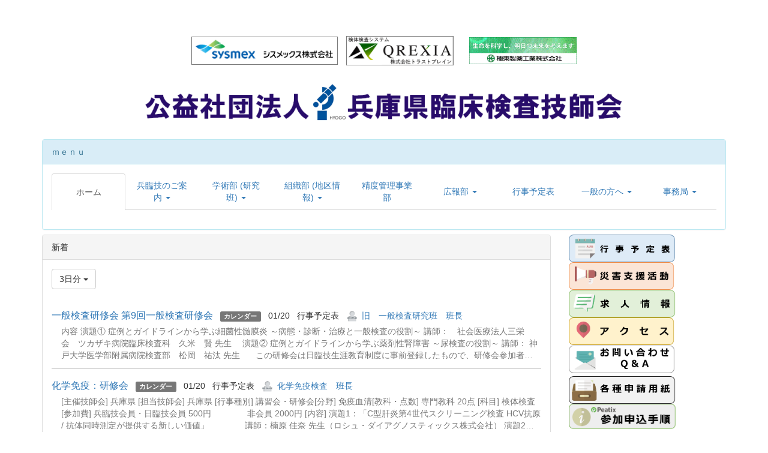

--- FILE ---
content_type: text/html; charset=UTF-8
request_url: https://www.hamt.or.jp/topics/topics/index/study/hyouringi/hyouringi/study/byouri
body_size: 68164
content:
<!DOCTYPE html>
<html lang="ja" ng-app="NetCommonsApp">
	<head>
<script async src="https://www.googletagmanager.com/gtag/js?id=UA-125041613-1"></script>
<script>
  window.dataLayer = window.dataLayer || [];
  function gtag(){dataLayer.push(arguments);}
  gtag('js', new Date());

  gtag('config', "UA-125041613-1");
</script>
		<meta charset="utf-8">
		<meta http-equiv="X-UA-Compatible" content="IE=edge">
		<meta name="viewport" content="width=device-width, initial-scale=1">

		<title>ホーム - 兵庫県臨床検査技師会</title>

		<link href="/nc_favicon.ico?1604450581" type="image/x-icon" rel="icon"/><link href="/nc_favicon.ico?1604450581" type="image/x-icon" rel="shortcut icon"/><meta name="description" content="兵庫県臨床検査技師会"/><meta name="keywords" content="兵庫県臨床検査技師会,臨床検査,臨床検査技師会,兵臨技,検査技師"/><meta name="robots" content="index,follow"/><meta name="copyright" content="Copyright © 2016"/><meta name="author" content="兵庫県臨床検査技師会"/>
	<link rel="stylesheet" type="text/css" href="/components/bootstrap/dist/css/bootstrap.min.css?1604450568"/>
	<link rel="stylesheet" type="text/css" href="/components/eonasdan-bootstrap-datetimepicker/build/css/bootstrap-datetimepicker.min.css?1604450568"/>
	<link rel="stylesheet" type="text/css" href="/css/net_commons/style.css?1604450566"/>
<link rel="stylesheet" type="text/css" href="/css/topics/style.css?1604450566"/><link rel="stylesheet" type="text/css" href="/css/pages/style.css?1604450566"/><link rel="stylesheet" type="text/css" href="/css/boxes/style.css?1604450566"/><link rel="stylesheet" type="text/css" href="/css/workflow/style.css?1604450566"/><link rel="stylesheet" type="text/css" href="/css/menus/style.css?1604450566"/><link rel="stylesheet" type="text/css" href="/css/likes/style.css?1604450566"/><link rel="stylesheet" type="text/css" href="/css/categories/style.css?1604450566"/><link rel="stylesheet" type="text/css" href="/css/blogs/blogs.css?1604450566"/><link rel="stylesheet" type="text/css" href="/css/plugin_manager/style.css?1604450566"/><link rel="stylesheet" type="text/css" href="/css/frames/style.css?1604450566"/><link rel="stylesheet" type="text/css" href="/css/users/style.css?1604450566"/><link rel="stylesheet" type="text/css" href="/css/user_attributes/style.css?1604450566"/><link rel="stylesheet" type="text/css" href="/css/wysiwyg/style.css?1604450566"/>
	<link rel="stylesheet" type="text/css" href="/css/bootstrap.min.css?1604450566"/>
	<link rel="stylesheet" type="text/css" href="/theme/Default/css/style.css?1604450581"/>

	<script type="text/javascript" src="/components/jquery/dist/jquery.min.js?1604450581"></script>
	<script type="text/javascript" src="/components/bootstrap/dist/js/bootstrap.min.js?1604450568"></script>
	<script type="text/javascript" src="/components/angular/angular.min.js?1604450581"></script>
	<script type="text/javascript" src="/components/angular-animate/angular-animate.js?1604450581"></script>
	<script type="text/javascript" src="/components/angular-bootstrap/ui-bootstrap-tpls.min.js?1604450567"></script>
	<script type="text/javascript" src="/js/net_commons/base.js?1604450567"></script>

<script>
NetCommonsApp.constant('NC3_URL', '');
NetCommonsApp.constant('LOGIN_USER', {"id":null});
NetCommonsApp.constant('TITLE_ICON_URL', '');
</script>


<script type="text/javascript" src="/js/topics/topics.js?1604450567"></script><script type="text/javascript" src="/js/boxes/boxes.js?1604450567"></script><script type="text/javascript" src="/js/net_commons/title_icon_picker.js?1604450567"></script><script type="text/javascript" src="/js/menus/menus.js?1604450566"></script><script type="text/javascript" src="/js/likes/likes.js?1604450567"></script><script type="text/javascript" src="/js/blogs/blogs.js?1604450566"></script><script type="text/javascript" src="/js/users/users.js?1604450567"></script><script type="text/x-mathjax-config">
//<![CDATA[
MathJax.Hub.Config({
	skipStartupTypeset: true,
	tex2jax: {
		inlineMath: [['$$','$$'], ['\\\\(','\\\\)']],
		displayMath: [['\\\\[','\\\\]']]
	},
	asciimath2jax: {
		delimiters: [['$$','$$']]
	}
});

//]]>
</script><script type="text/javascript" src="/components/MathJax/MathJax.js?config=TeX-MML-AM_CHTML"></script><script type="text/javascript">
//<![CDATA[
$(document).ready(function(){
	MathJax.Hub.Queue(['Typeset', MathJax.Hub, 'nc-container']);
});

//]]>
</script>	</head>

	<body class=" body-nologgedin" ng-controller="NetCommons.base">
		
		

<header id="nc-system-header" class="nc-system-header-nologgedin">
	<nav class="navbar navbar-inverse navbar-fixed-top" role="navigation">
		<div class="container clearfix text-nowrap">
			<div class="navbar-header">
				<button type="button" class="navbar-toggle" data-toggle="collapse" data-target="#nc-system-header-navbar">
					<span class="sr-only">Toggle navigation</span>
					<span class="icon-bar"></span>
					<span class="icon-bar"></span>
					<span class="icon-bar"></span>
				</button>

									<a href="/" class="nc-page-refresh pull-left visible-xs navbar-brand"><span class="glyphicon glyphicon-arrow-left"> </span></a>					<a href="/" class="nc-page-refresh pull-left hidden-xs navbar-brand"><span class="glyphicon glyphicon-arrow-left"> </span></a>				
				<a href="/" class="navbar-brand">兵庫県臨床検査技師会</a>			</div>
			<div id="nc-system-header-navbar" class="navbar-collapse collapse">
				<ul class="nav navbar-nav navbar-right">
					
					
					
					
					
																	<li>
							<a href="/auth/login">ログイン</a>						</li>
					
				</ul>
			</div>
		</div>
	</nav>
</header>


<div id="loading" class="nc-loading" ng-show="sending" ng-cloak>
	<img src="/img/net_commons/loading.svg?1604450566" alt=""/></div>

		<main id="nc-container" class="container" ng-init="hashChange()">
			
<header id="container-header">
	
<div class="boxes-1">
	<div id="box-51">
<section class="frame panel-none nc-content plugin-announcements">
	
	<div class="panel-body block">
		

	<article>
		<p style="text-align: center;">&nbsp; &nbsp;<a title="シスメックス株式会社" href="http://www.sysmex.co.jp/" target="_blank" rel="noopener noreferrer"><img class="img-responsive nc3-img nc3-img-block" title="" src="https://www.hamt.or.jp/wysiwyg/image/download/1/1603/big" alt="" width="244" height="46" data-size="big" data-position="" data-imgid="1603" /></a>　<a title="QREXIA" href="https://www.trustbrain.co.jp/?utm_source=trustbrain_bannar&amp;utm_medium=bannar&amp;utm_campaign=trustbrain_bannar" target="_blank" rel="noopener noreferrer"><img class="img-responsive nc3-img nc3-img-block" title="" src="https://www.hamt.or.jp/wysiwyg/image/download/1/1604/big" alt="" width="179" height="49" data-size="big" data-position="" data-imgid="1604" /></a>　&nbsp; &nbsp;<a href="https://www.kyokutoseiyaku.co.jp/" target="_blank" rel="noopener noreferrer"><img class="img-responsive nc3-img nc3-img-block" title="" src="https://www.hamt.or.jp/wysiwyg/image/download/1/1757/big" alt="" width="179" height="46" data-size="big" data-position="" data-imgid="1757" /></a>&nbsp; &nbsp;</p>	</article>
	</div>
</section>

<section class="frame panel-none nc-content plugin-announcements">
	
	<div class="panel-body block">
		

	<article>
		<p><a href="https://www.hamt.or.jp/"><img class="img-responsive nc3-img nc3-img-block" style="display: block; margin-left: auto; margin-right: auto;" title="" src="https://www.hamt.or.jp/wysiwyg/image/download/1/2562/big" alt="" data-size="big" data-position="" data-imgid="2562" /></a></p>	</article>
	</div>
</section>

<section class="frame panel panel-info nc-content plugin-menus">
			<div class="panel-heading clearfix">
						<span>ｍｅｎｕ</span>

					</div>
	
	<div class="panel-body block">
		
<nav ng-controller="MenusController">

<nav class="menu-header navbar-default">
	<div class="clearfix">
		<button type="button" class="btn btn-default visible-xs-block pull-right navbar-toggle"
				data-toggle="collapse" data-target="#menus-553" aria-expanded="false">
			<span class="icon-bar"></span>
			<span class="icon-bar"></span>
			<span class="icon-bar"></span>
		</button>
	</div>

	<div id="menus-553" class="collapse navbar-collapse">
		<div class="hidden-xs">
			<ul class="list-group nav nav-tabs nav-justified menu-header-tabs" role="tablist">
				<li class="active" ng-click="linkClick('MenuFramesPageHeader5534')"><a href="/" id="MenuFramesPageHeader5534" title="ホーム" class="clearfix"><span>ホーム</span></a></li><li role="presentation" class="dropdown"><a href="javascript:void(0)" id="MenuFramesPageHeader553102" title="兵臨技のご案内" class="clearfix dropdown-toggle" data-toggle="dropdown" href="" role="button" aria-haspopup="true" aria-expanded="false"><span>兵臨技のご案内</span> <span class="caret"></span></a><ul class="dropdown-menu"><li class="dropdown-header"><a href="#" id="MenuFramesPageHeader553102" title="兵臨技のご案内" class="clearfix dropdown-toggle" href="" role="button" aria-haspopup="true" aria-expanded="false">兵臨技のご案内</a></li><li role="separator" class="divider"></li></li><li><a href="/hyouringi/message" id="MenuFramesPageHeader553169" class="clearfix menu-tree-1"><span class="pull-left">会長挨拶</span><span class="pull-right"></span></a></li><li><a href="/hyouringi/history" id="MenuFramesPageHeader553170" class="clearfix menu-tree-1"><span class="pull-left">兵臨技の沿革</span><span class="pull-right"></span></a></li><li><a href="#" id="MenuFramesPageHeader553144" ng-init="MenuFramesPageHeader553144Icon=0; initialize(&#039;MenuFramesPageHeader553144&#039;, [&quot;MenuFramesPageHeader553157&quot;,&quot;MenuFramesPageHeader553161&quot;,&quot;MenuFramesPageHeader553162&quot;], 0)" ng-click="MenuFramesPageHeader553144Icon=!MenuFramesPageHeader553144Icon; switchOpenClose($event, &#039;MenuFramesPageHeader553144&#039;)" class="clearfix menu-tree-1"><span class="pull-left">兵臨技定款・規程</span><span class="pull-right"><span class="glyphicon glyphicon-menu-right" ng-class="{'glyphicon-menu-right': !MenuFramesPageHeader553144Icon, 'glyphicon-menu-down': MenuFramesPageHeader553144Icon}"> </span> </span></a></li><li><a href="/hyouringi/regulation/teikan" id="MenuFramesPageHeader553161" class="clearfix menu-tree-2"><span class="pull-left">定款</span><span class="pull-right"></span></a></li><li><a href="/hyouringi/regulation/kitei" id="MenuFramesPageHeader553162" class="clearfix menu-tree-2"><span class="pull-left">規程</span><span class="pull-right"></span></a></li><li><a href="/hyouringi/regulation/homepagelink" id="MenuFramesPageHeader553157" class="clearfix menu-tree-2"><span class="pull-left">ホームページリンク情報掲載に関する要領</span><span class="pull-right"></span></a></li><li><a href="/hyouringi/organisation" id="MenuFramesPageHeader553142" class="clearfix menu-tree-1"><span class="pull-left">組織図</span><span class="pull-right"></span></a></li><li><a href="/hyouringi/4daf89c3882c8ea295ea9afa75d69666" id="MenuFramesPageHeader553174" class="clearfix menu-tree-1"><span class="pull-left">会誌「HYOGO JOURNAL」投稿規定</span><span class="pull-right"></span></a></li><li><a href="/hyouringi/officer" id="MenuFramesPageHeader553143" class="clearfix menu-tree-1"><span class="pull-left">役員名簿</span><span class="pull-right"></span></a></li><li><a href="/hyouringi/member" id="MenuFramesPageHeader553171" class="clearfix menu-tree-1"><span class="pull-left">会員状況</span><span class="pull-right"></span></a></li><li><a href="/hyouringi/facility" id="MenuFramesPageHeader553172" class="clearfix menu-tree-1"><span class="pull-left">会員施設</span><span class="pull-right"></span></a></li><li><a href="/hyouringi/join" id="MenuFramesPageHeader553173" class="clearfix menu-tree-1"><span class="pull-left">入会のご案内</span><span class="pull-right"></span></a></li><li><a href="/hyouringi/record" id="MenuFramesPageHeader553145" class="clearfix menu-tree-1"><span class="pull-left">理事会</span><span class="pull-right"></span></a></li><li><a href="/hyouringi/70a3e94ddab8d8087fc143fdf1879774" id="MenuFramesPageHeader553229" class="clearfix menu-tree-1"><span class="pull-left">財務諸表</span><span class="pull-right"></span></a></li></ul></li><li role="presentation" class="dropdown"><a href="javascript:void(0)" id="MenuFramesPageHeader55315" title="  学術部 (研究班)  " class="clearfix dropdown-toggle" data-toggle="dropdown" href="" role="button" aria-haspopup="true" aria-expanded="false"><span>  学術部 (研究班)  </span> <span class="caret"></span></a><ul class="dropdown-menu"><li class="dropdown-header"><a href="#" id="MenuFramesPageHeader55315" title="  学術部 (研究班)  " class="clearfix dropdown-toggle" href="" role="button" aria-haspopup="true" aria-expanded="false">  学術部 (研究班)  </a></li><li role="separator" class="divider"></li></li><li><a href="/study/study" id="MenuFramesPageHeader553183" class="clearfix menu-tree-1"><span class="pull-left">研究班構成</span><span class="pull-right"></span></a></li><li><a href="/study/kagakumeneki" id="MenuFramesPageHeader55328" class="clearfix menu-tree-1"><span class="pull-left">化学免疫検査</span><span class="pull-right"></span></a></li><li><a href="/study/seiri" id="MenuFramesPageHeader55316" class="clearfix menu-tree-1"><span class="pull-left">生理検査</span><span class="pull-right"></span></a></li><li><a href="/study/biseibutsu" id="MenuFramesPageHeader55329" class="clearfix menu-tree-1"><span class="pull-left">微生物検査</span><span class="pull-right"></span></a></li><li><a href="/study/byouri" id="MenuFramesPageHeader55331" class="clearfix menu-tree-1"><span class="pull-left">病理・細胞検査</span><span class="pull-right"></span></a></li><li><a href="/study/ippan" id="MenuFramesPageHeader55317" class="clearfix menu-tree-1"><span class="pull-left">一般検査</span><span class="pull-right"></span></a></li><li><a href="/study/ketsueki" id="MenuFramesPageHeader55332" class="clearfix menu-tree-1"><span class="pull-left">血液検査</span><span class="pull-right"></span></a></li><li><a href="/study/yuketsu" id="MenuFramesPageHeader55333" class="clearfix menu-tree-1"><span class="pull-left">輸血検査</span><span class="pull-right"></span></a></li><li><a href="/study/idensi" id="MenuFramesPageHeader55334" class="clearfix menu-tree-1"><span class="pull-left">遺伝子検査</span><span class="pull-right"></span></a></li><li><a href="/study/team" id="MenuFramesPageHeader55336" class="clearfix menu-tree-1"><span class="pull-left">チーム医療</span><span class="pull-right"></span></a></li></ul></li><li role="presentation" class="dropdown"><a href="javascript:void(0)" id="MenuFramesPageHeader553125" title="組織部 (地区情報)" class="clearfix dropdown-toggle" data-toggle="dropdown" href="" role="button" aria-haspopup="true" aria-expanded="false"><span>組織部 (地区情報)</span> <span class="caret"></span></a><ul class="dropdown-menu"><li class="dropdown-header"><a href="#" id="MenuFramesPageHeader553125" title="組織部 (地区情報)" class="clearfix dropdown-toggle" href="" role="button" aria-haspopup="true" aria-expanded="false">組織部 (地区情報)</a></li><li role="separator" class="divider"></li></li><li><a href="/area/kobe" id="MenuFramesPageHeader553126" class="clearfix menu-tree-1"><span class="pull-left">神戸地区</span><span class="pull-right"></span></a></li><li><a href="/area/hansin" id="MenuFramesPageHeader553224" class="clearfix menu-tree-1"><span class="pull-left">阪神地区</span><span class="pull-right"></span></a></li><li><a href="/area/tantan" id="MenuFramesPageHeader553128" class="clearfix menu-tree-1"><span class="pull-left">丹但地区</span><span class="pull-right"></span></a></li><li><a href="/area/touban" id="MenuFramesPageHeader553129" class="clearfix menu-tree-1"><span class="pull-left">東播地区</span><span class="pull-right"></span></a></li><li><a href="/area/seiban" id="MenuFramesPageHeader553130" class="clearfix menu-tree-1"><span class="pull-left">西播地区</span><span class="pull-right"></span></a></li></ul></li><li ng-click="linkClick('MenuFramesPageHeader553134')"><a href="/seidokanri" id="MenuFramesPageHeader553134" title="精度管理事業部" class="clearfix"><span>精度管理事業部</span></a></li><li role="presentation" class="dropdown"><a href="javascript:void(0)" id="MenuFramesPageHeader553140" title="広報部" class="clearfix dropdown-toggle" data-toggle="dropdown" href="" role="button" aria-haspopup="true" aria-expanded="false"><span>広報部</span> <span class="caret"></span></a><ul class="dropdown-menu"><li class="dropdown-header"><a href="#" id="MenuFramesPageHeader553140" title="広報部" class="clearfix dropdown-toggle" href="" role="button" aria-haspopup="true" aria-expanded="false">広報部</a></li><li role="separator" class="divider"></li></li><li><a href="/kouhou/johocenter" id="MenuFramesPageHeader553184" class="clearfix menu-tree-1"><span class="pull-left">臨床検査情報センター</span><span class="pull-right"></span></a></li><li><a href="/kouhou/HYOGOnews" id="MenuFramesPageHeader553185" class="clearfix menu-tree-1"><span class="pull-left">HYOGOニュース・ジャーナル</span><span class="pull-right"></span></a></li><li><a href="/kouhou/information" id="MenuFramesPageHeader553165" class="clearfix menu-tree-1"><span class="pull-left">他団体からのお知らせ</span><span class="pull-right"></span></a></li><li><a href="/kouhou/osirase" id="MenuFramesPageHeader553191" class="clearfix menu-tree-1"><span class="pull-left">お知らせ</span><span class="pull-right"></span></a></li></ul></li><li ng-click="linkClick('MenuFramesPageHeader55311')"><a href="/gyouji" id="MenuFramesPageHeader55311" title="行事予定表" class="clearfix"><span>行事予定表</span></a></li><li role="presentation" class="dropdown"><a href="javascript:void(0)" id="MenuFramesPageHeader553116" title="一般の方へ" class="clearfix dropdown-toggle" data-toggle="dropdown" href="" role="button" aria-haspopup="true" aria-expanded="false"><span>一般の方へ</span> <span class="caret"></span></a><ul class="dropdown-menu"><li class="dropdown-header"><a href="#" id="MenuFramesPageHeader553116" title="一般の方へ" class="clearfix dropdown-toggle" href="" role="button" aria-haspopup="true" aria-expanded="false">一般の方へ</a></li><li role="separator" class="divider"></li></li><li><a href="/public/work" id="MenuFramesPageHeader553117" class="clearfix menu-tree-1"><span class="pull-left">臨床検査技師の仕事</span><span class="pull-right"></span></a></li><li><a href="/public/lecture" id="MenuFramesPageHeader553118" class="clearfix menu-tree-1"><span class="pull-left">市民公開講座</span><span class="pull-right"></span></a></li></ul></li><li role="presentation" class="dropdown"><a href="javascript:void(0)" id="MenuFramesPageHeader553177" title="事務局" class="clearfix dropdown-toggle" data-toggle="dropdown" href="" role="button" aria-haspopup="true" aria-expanded="false"><span>事務局</span> <span class="caret"></span></a><ul class="dropdown-menu"><li class="dropdown-header"><a href="#" id="MenuFramesPageHeader553177" title="事務局" class="clearfix dropdown-toggle" href="" role="button" aria-haspopup="true" aria-expanded="false">事務局</a></li><li role="separator" class="divider"></li></li><li><a href="/office/access" id="MenuFramesPageHeader553178" class="clearfix menu-tree-1"><span class="pull-left">アクセス</span><span class="pull-right"></span></a></li><li><a href="/office/information" id="MenuFramesPageHeader553180" class="clearfix menu-tree-1"><span class="pull-left">お問い合わせ・Q&amp;A</span><span class="pull-right"></span></a></li><li><a href="/office/sinseisyo" id="MenuFramesPageHeader553190" class="clearfix menu-tree-1"><span class="pull-left">各種申請書</span><span class="pull-right"></span></a></li></ul></li>			</ul>
		</div>

		<div class="visible-xs-block">
			<div class="list-group"><a href="/" id="MenuFramesPageMajor5534" class="list-group-item clearfix menu-tree-0 active"><span class="pull-left">ホーム</span><span class="pull-right"></span></a><a href="#" id="MenuFramesPageMajor553102" ng-init="MenuFramesPageMajor553102Icon=0; initialize(&#039;MenuFramesPageMajor553102&#039;, [&quot;MenuFramesPageMajor553142&quot;,&quot;MenuFramesPageMajor553143&quot;,&quot;MenuFramesPageMajor553144&quot;,&quot;MenuFramesPageMajor553157&quot;,&quot;MenuFramesPageMajor553161&quot;,&quot;MenuFramesPageMajor553162&quot;,&quot;MenuFramesPageMajor553145&quot;,&quot;MenuFramesPageMajor553169&quot;,&quot;MenuFramesPageMajor553170&quot;,&quot;MenuFramesPageMajor553171&quot;,&quot;MenuFramesPageMajor553172&quot;,&quot;MenuFramesPageMajor553173&quot;,&quot;MenuFramesPageMajor553174&quot;,&quot;MenuFramesPageMajor553229&quot;], 0)" ng-click="MenuFramesPageMajor553102Icon=!MenuFramesPageMajor553102Icon; switchOpenClose($event, &#039;MenuFramesPageMajor553102&#039;)" class="list-group-item clearfix menu-tree-0"><span class="pull-left">兵臨技のご案内</span><span class="pull-right"><span class="glyphicon glyphicon-menu-right" ng-class="{'glyphicon-menu-right': !MenuFramesPageMajor553102Icon, 'glyphicon-menu-down': MenuFramesPageMajor553102Icon}"> </span> </span></a><a href="/hyouringi/message" id="MenuFramesPageMajor553169" class="list-group-item clearfix menu-tree-2"><span class="pull-left">会長挨拶</span><span class="pull-right"></span></a><a href="/hyouringi/history" id="MenuFramesPageMajor553170" class="list-group-item clearfix menu-tree-2"><span class="pull-left">兵臨技の沿革</span><span class="pull-right"></span></a><a href="#" id="MenuFramesPageMajor553144" ng-init="MenuFramesPageMajor553144Icon=0; initialize(&#039;MenuFramesPageMajor553144&#039;, [&quot;MenuFramesPageMajor553157&quot;,&quot;MenuFramesPageMajor553161&quot;,&quot;MenuFramesPageMajor553162&quot;], 0)" ng-click="MenuFramesPageMajor553144Icon=!MenuFramesPageMajor553144Icon; switchOpenClose($event, &#039;MenuFramesPageMajor553144&#039;)" class="list-group-item clearfix menu-tree-2"><span class="pull-left">兵臨技定款・規程</span><span class="pull-right"><span class="glyphicon glyphicon-menu-right" ng-class="{'glyphicon-menu-right': !MenuFramesPageMajor553144Icon, 'glyphicon-menu-down': MenuFramesPageMajor553144Icon}"> </span> </span></a><a href="/hyouringi/regulation/teikan" id="MenuFramesPageMajor553161" class="list-group-item clearfix menu-tree-3"><span class="pull-left">定款</span><span class="pull-right"></span></a><a href="/hyouringi/regulation/kitei" id="MenuFramesPageMajor553162" class="list-group-item clearfix menu-tree-3"><span class="pull-left">規程</span><span class="pull-right"></span></a><a href="/hyouringi/regulation/homepagelink" id="MenuFramesPageMajor553157" class="list-group-item clearfix menu-tree-3"><span class="pull-left">ホームページリンク情報掲載に関する要領</span><span class="pull-right"></span></a><a href="/hyouringi/organisation" id="MenuFramesPageMajor553142" class="list-group-item clearfix menu-tree-2"><span class="pull-left">組織図</span><span class="pull-right"></span></a><a href="/hyouringi/4daf89c3882c8ea295ea9afa75d69666" id="MenuFramesPageMajor553174" class="list-group-item clearfix menu-tree-2"><span class="pull-left">会誌「HYOGO JOURNAL」投稿規定</span><span class="pull-right"></span></a><a href="/hyouringi/officer" id="MenuFramesPageMajor553143" class="list-group-item clearfix menu-tree-2"><span class="pull-left">役員名簿</span><span class="pull-right"></span></a><a href="/hyouringi/member" id="MenuFramesPageMajor553171" class="list-group-item clearfix menu-tree-2"><span class="pull-left">会員状況</span><span class="pull-right"></span></a><a href="/hyouringi/facility" id="MenuFramesPageMajor553172" class="list-group-item clearfix menu-tree-2"><span class="pull-left">会員施設</span><span class="pull-right"></span></a><a href="/hyouringi/join" id="MenuFramesPageMajor553173" class="list-group-item clearfix menu-tree-2"><span class="pull-left">入会のご案内</span><span class="pull-right"></span></a><a href="/hyouringi/record" id="MenuFramesPageMajor553145" class="list-group-item clearfix menu-tree-2"><span class="pull-left">理事会</span><span class="pull-right"></span></a><a href="/hyouringi/70a3e94ddab8d8087fc143fdf1879774" id="MenuFramesPageMajor553229" class="list-group-item clearfix menu-tree-2"><span class="pull-left">財務諸表</span><span class="pull-right"></span></a><a href="#" id="MenuFramesPageMajor55315" ng-init="MenuFramesPageMajor55315Icon=0; initialize(&#039;MenuFramesPageMajor55315&#039;, [&quot;MenuFramesPageMajor55316&quot;,&quot;MenuFramesPageMajor55317&quot;,&quot;MenuFramesPageMajor55328&quot;,&quot;MenuFramesPageMajor55329&quot;,&quot;MenuFramesPageMajor55331&quot;,&quot;MenuFramesPageMajor55332&quot;,&quot;MenuFramesPageMajor55333&quot;,&quot;MenuFramesPageMajor55334&quot;,&quot;MenuFramesPageMajor55335&quot;,&quot;MenuFramesPageMajor55336&quot;,&quot;MenuFramesPageMajor553183&quot;], 0)" ng-click="MenuFramesPageMajor55315Icon=!MenuFramesPageMajor55315Icon; switchOpenClose($event, &#039;MenuFramesPageMajor55315&#039;)" class="list-group-item clearfix menu-tree-0"><span class="pull-left">  学術部 (研究班)  </span><span class="pull-right"><span class="glyphicon glyphicon-menu-right" ng-class="{'glyphicon-menu-right': !MenuFramesPageMajor55315Icon, 'glyphicon-menu-down': MenuFramesPageMajor55315Icon}"> </span> </span></a><a href="/study/study" id="MenuFramesPageMajor553183" class="list-group-item clearfix menu-tree-2"><span class="pull-left">研究班構成</span><span class="pull-right"></span></a><a href="/study/kagakumeneki" id="MenuFramesPageMajor55328" class="list-group-item clearfix menu-tree-2"><span class="pull-left">化学免疫検査</span><span class="pull-right"></span></a><a href="/study/seiri" id="MenuFramesPageMajor55316" class="list-group-item clearfix menu-tree-2"><span class="pull-left">生理検査</span><span class="pull-right"></span></a><a href="/study/biseibutsu" id="MenuFramesPageMajor55329" class="list-group-item clearfix menu-tree-2"><span class="pull-left">微生物検査</span><span class="pull-right"></span></a><a href="/study/byouri" id="MenuFramesPageMajor55331" class="list-group-item clearfix menu-tree-2"><span class="pull-left">病理・細胞検査</span><span class="pull-right"></span></a><a href="/study/ippan" id="MenuFramesPageMajor55317" class="list-group-item clearfix menu-tree-2"><span class="pull-left">一般検査</span><span class="pull-right"></span></a><a href="/study/ketsueki" id="MenuFramesPageMajor55332" class="list-group-item clearfix menu-tree-2"><span class="pull-left">血液検査</span><span class="pull-right"></span></a><a href="/study/yuketsu" id="MenuFramesPageMajor55333" class="list-group-item clearfix menu-tree-2"><span class="pull-left">輸血検査</span><span class="pull-right"></span></a><a href="/study/idensi" id="MenuFramesPageMajor55334" class="list-group-item clearfix menu-tree-2"><span class="pull-left">遺伝子検査</span><span class="pull-right"></span></a><a href="/study/team" id="MenuFramesPageMajor55336" class="list-group-item clearfix menu-tree-2"><span class="pull-left">チーム医療</span><span class="pull-right"></span></a><a href="#" id="MenuFramesPageMajor553125" ng-init="MenuFramesPageMajor553125Icon=0; initialize(&#039;MenuFramesPageMajor553125&#039;, [&quot;MenuFramesPageMajor553126&quot;,&quot;MenuFramesPageMajor553128&quot;,&quot;MenuFramesPageMajor553129&quot;,&quot;MenuFramesPageMajor553130&quot;,&quot;MenuFramesPageMajor553224&quot;], 0)" ng-click="MenuFramesPageMajor553125Icon=!MenuFramesPageMajor553125Icon; switchOpenClose($event, &#039;MenuFramesPageMajor553125&#039;)" class="list-group-item clearfix menu-tree-0"><span class="pull-left">組織部 (地区情報)</span><span class="pull-right"><span class="glyphicon glyphicon-menu-right" ng-class="{'glyphicon-menu-right': !MenuFramesPageMajor553125Icon, 'glyphicon-menu-down': MenuFramesPageMajor553125Icon}"> </span> </span></a><a href="/area/kobe" id="MenuFramesPageMajor553126" class="list-group-item clearfix menu-tree-2"><span class="pull-left">神戸地区</span><span class="pull-right"></span></a><a href="/area/hansin" id="MenuFramesPageMajor553224" class="list-group-item clearfix menu-tree-2"><span class="pull-left">阪神地区</span><span class="pull-right"></span></a><a href="/area/tantan" id="MenuFramesPageMajor553128" class="list-group-item clearfix menu-tree-2"><span class="pull-left">丹但地区</span><span class="pull-right"></span></a><a href="/area/touban" id="MenuFramesPageMajor553129" class="list-group-item clearfix menu-tree-2"><span class="pull-left">東播地区</span><span class="pull-right"></span></a><a href="/area/seiban" id="MenuFramesPageMajor553130" class="list-group-item clearfix menu-tree-2"><span class="pull-left">西播地区</span><span class="pull-right"></span></a><a href="/seidokanri" id="MenuFramesPageMajor553134" class="list-group-item clearfix menu-tree-0"><span class="pull-left">精度管理事業部</span><span class="pull-right"></span></a><a href="#" id="MenuFramesPageMajor553140" ng-init="MenuFramesPageMajor553140Icon=0; initialize(&#039;MenuFramesPageMajor553140&#039;, [&quot;MenuFramesPageMajor553165&quot;,&quot;MenuFramesPageMajor553167&quot;,&quot;MenuFramesPageMajor553184&quot;,&quot;MenuFramesPageMajor553185&quot;,&quot;MenuFramesPageMajor553186&quot;,&quot;MenuFramesPageMajor553191&quot;], 0)" ng-click="MenuFramesPageMajor553140Icon=!MenuFramesPageMajor553140Icon; switchOpenClose($event, &#039;MenuFramesPageMajor553140&#039;)" class="list-group-item clearfix menu-tree-0"><span class="pull-left">広報部</span><span class="pull-right"><span class="glyphicon glyphicon-menu-right" ng-class="{'glyphicon-menu-right': !MenuFramesPageMajor553140Icon, 'glyphicon-menu-down': MenuFramesPageMajor553140Icon}"> </span> </span></a><a href="/kouhou/johocenter" id="MenuFramesPageMajor553184" class="list-group-item clearfix menu-tree-2"><span class="pull-left">臨床検査情報センター</span><span class="pull-right"></span></a><a href="/kouhou/HYOGOnews" id="MenuFramesPageMajor553185" class="list-group-item clearfix menu-tree-2"><span class="pull-left">HYOGOニュース・ジャーナル</span><span class="pull-right"></span></a><a href="/kouhou/information" id="MenuFramesPageMajor553165" class="list-group-item clearfix menu-tree-2"><span class="pull-left">他団体からのお知らせ</span><span class="pull-right"></span></a><a href="/kouhou/osirase" id="MenuFramesPageMajor553191" class="list-group-item clearfix menu-tree-2"><span class="pull-left">お知らせ</span><span class="pull-right"></span></a><a href="/gyouji" id="MenuFramesPageMajor55311" class="list-group-item clearfix menu-tree-0"><span class="pull-left">行事予定表</span><span class="pull-right"></span></a><a href="#" id="MenuFramesPageMajor553116" ng-init="MenuFramesPageMajor553116Icon=0; initialize(&#039;MenuFramesPageMajor553116&#039;, [&quot;MenuFramesPageMajor553117&quot;,&quot;MenuFramesPageMajor553118&quot;,&quot;MenuFramesPageMajor553135&quot;], 0)" ng-click="MenuFramesPageMajor553116Icon=!MenuFramesPageMajor553116Icon; switchOpenClose($event, &#039;MenuFramesPageMajor553116&#039;)" class="list-group-item clearfix menu-tree-0"><span class="pull-left">一般の方へ</span><span class="pull-right"><span class="glyphicon glyphicon-menu-right" ng-class="{'glyphicon-menu-right': !MenuFramesPageMajor553116Icon, 'glyphicon-menu-down': MenuFramesPageMajor553116Icon}"> </span> </span></a><a href="/public/work" id="MenuFramesPageMajor553117" class="list-group-item clearfix menu-tree-2"><span class="pull-left">臨床検査技師の仕事</span><span class="pull-right"></span></a><a href="/public/lecture" id="MenuFramesPageMajor553118" class="list-group-item clearfix menu-tree-2"><span class="pull-left">市民公開講座</span><span class="pull-right"></span></a><a href="#" id="MenuFramesPageMajor553177" ng-init="MenuFramesPageMajor553177Icon=0; initialize(&#039;MenuFramesPageMajor553177&#039;, [&quot;MenuFramesPageMajor553178&quot;,&quot;MenuFramesPageMajor553180&quot;,&quot;MenuFramesPageMajor553190&quot;], 0)" ng-click="MenuFramesPageMajor553177Icon=!MenuFramesPageMajor553177Icon; switchOpenClose($event, &#039;MenuFramesPageMajor553177&#039;)" class="list-group-item clearfix menu-tree-0"><span class="pull-left">事務局</span><span class="pull-right"><span class="glyphicon glyphicon-menu-right" ng-class="{'glyphicon-menu-right': !MenuFramesPageMajor553177Icon, 'glyphicon-menu-down': MenuFramesPageMajor553177Icon}"> </span> </span></a><a href="/office/access" id="MenuFramesPageMajor553178" class="list-group-item clearfix menu-tree-2"><span class="pull-left">アクセス</span><span class="pull-right"></span></a><a href="/office/information" id="MenuFramesPageMajor553180" class="list-group-item clearfix menu-tree-2"><span class="pull-left">お問い合わせ・Q&amp;A</span><span class="pull-right"></span></a><a href="/office/sinseisyo" id="MenuFramesPageMajor553190" class="list-group-item clearfix menu-tree-2"><span class="pull-left">各種申請書</span><span class="pull-right"></span></a></div>		</div>
	</div>
</nav>


</nav>

	</div>
</section>
</div></div>
</header>

			<div class="row">
				<div id="container-main" role="main" class="col-md-9">
<section id="frame-" class="frame panel panel-default nc-content plugin-topics">
			<div class="panel-heading clearfix">
						<span>新着</span>

					</div>
	
	<div class="panel-body block">
		

<header>
			
<span class="btn-group">
	<button type="button" class="btn btn-default dropdown-toggle" data-toggle="dropdown" aria-expanded="false">
		3日分		<span class="caret"></span>
	</button>
	<ul class="dropdown-menu" role="menu">
					<li>
				<a href="/topics/topics/index/study/hyouringi/hyouringi/study/byouri/days:1?page_id=4">1日分</a>			</li>
					<li>
				<a href="/topics/topics/index/study/hyouringi/hyouringi/study/byouri/days:3?page_id=4">3日分</a>			</li>
					<li>
				<a href="/topics/topics/index/study/hyouringi/hyouringi/study/byouri/days:7?page_id=4">7日分</a>			</li>
					<li>
				<a href="/topics/topics/index/study/hyouringi/hyouringi/study/byouri/days:14?page_id=4">14日分</a>			</li>
					<li>
				<a href="/topics/topics/index/study/hyouringi/hyouringi/study/byouri/days:30?page_id=4">30日分</a>			</li>
			</ul>
</span>
	
	
	</header>


<article id="topic-frame-"
			ng-controller="TopicsController" ng-init="initialize({&quot;named&quot;:{&quot;page&quot;:&quot;1&quot;},&quot;paging&quot;:{&quot;page&quot;:1,&quot;current&quot;:6,&quot;count&quot;:6,&quot;prevPage&quot;:false,&quot;nextPage&quot;:false,&quot;pageCount&quot;:1,&quot;limit&quot;:100,&quot;queryScope&quot;:null},&quot;params&quot;:{&quot;frame_id&quot;:null}}); hashChange();" ng-cloak>
			
<article class="topic-row-outer">
	<div class="clearfix">
		<div class="pull-left topic-title">
			<a href="https://www.hamt.or.jp/calendars/calendar_plans/view/408cfd437004da1e22ac6bd3ef21f4ef" ng-click="link($event)">
				一般検査研修会 第9回一般検査研修会			</a>
		</div>

		<div class="pull-left topic-status" ng-show="">
					</div>

					<div class="pull-left topic-plugin-name">
				<span class="label label-default">
					カレンダー				</span>
			</div>
		
					<div class="pull-left topic-datetime">
				01/20			</div>
		
					<div class="pull-left topic-room-name">
				行事予定表			</div>
		
							
					<div class="pull-left topic-handle-name">
				<img src="/users/users/download/86/avatar/thumb?" class="user-avatar-xs" alt=""/>				<a href="#" ng-controller="Users.controller" title="旧　一般検査研究班　班長">旧　一般検査研究班　班長</a>			</div>
			</div>

			<div class="text-muted topic-summary">
			内容
演題① 症例とガイドラインから学ぶ細菌性髄膜炎 ～病態・診断・治療と一般検査の役割～
講師：　社会医療法人三栄会　ツカザキ病院臨床検査科　久米　賢 先生　
演題② 症例とガイドラインから学ぶ薬剤性腎障害 ～尿検査の役割～
講師： 神戸大学医学部附属病院検査部　松岡　祐汰 先生　
 
この研修会は日臨技生涯教育制度に事前登録したもので、研修会参加者には専門教科（20点）として認定されます。
下記のURLより参加登録のほどよろしくお願い致します。
参加申し込みはこちらから
 
※現地でのご参加の方には研修会開催前に資料の配布をさせていただきます。
 
＊チケット販売サイト『Peatix』を介してのお問い合わせはご遠慮ください。
 
【問合せ先】学術部 一般検査研究班 班長　中島　和希
兵庫県立尼崎総合医療センター検査部　TEL　06-6480-7000　 mail: nakasimaamag@gmail.com
		</div>
	</article>
			
<article class="topic-row-outer">
	<div class="clearfix">
		<div class="pull-left topic-title">
			<a href="https://www.hamt.or.jp/calendars/calendar_plans/view/98c72947ef75b34217f72ed207630c49" ng-click="link($event)">
				化学免疫：研修会			</a>
		</div>

		<div class="pull-left topic-status" ng-show="">
					</div>

					<div class="pull-left topic-plugin-name">
				<span class="label label-default">
					カレンダー				</span>
			</div>
		
					<div class="pull-left topic-datetime">
				01/20			</div>
		
					<div class="pull-left topic-room-name">
				行事予定表			</div>
		
							
					<div class="pull-left topic-handle-name">
				<img src="/users/users/download/57/avatar/thumb?" class="user-avatar-xs" alt=""/>				<a href="#" ng-controller="Users.controller" title="化学免疫検査　班長">化学免疫検査　班長</a>			</div>
			</div>

			<div class="text-muted topic-summary">
			[主催技師会] 兵庫県 [担当技師会] 兵庫県
[行事種別] 講習会・研修会[分野] 免疫血清[教科・点数] 専門教科 20点 [科目] 検体検査[参加費] 兵臨技会員・日臨技会員 500円
　　　　非会員 2000円
[内容]
演題1：「C型肝炎第4世代スクリーニング検査 HCV抗原 / 抗体同時測定が提供する新しい価値」
　　　　講師：楠原 佳奈 先生（ロシュ・ダイアグノスティックス株式会社）
演題2：「当院における肝炎ウイルス検査の取り組みと新試薬への展望」
　　　　講師：山本 成登 先生（兵庫医科大学病院）
  
申し込み方法：Peatixからチケットをご購入ください。
チケットは1月19日より販売します。
下記の「申し込みサイト」をクリックしていただき、お申込みください。
チケットの視聴ボタンからZoomに直接参加できるようになります。

		</div>
	</article>
			
<article class="topic-row-outer">
	<div class="clearfix">
		<div class="pull-left topic-title">
			<a href="https://www.hamt.or.jp/calendars/calendar_plans/view/f2c923ccada7e903125e40e6c9e8cff5" ng-click="link($event)">
				生理研修会（肺機能検査）			</a>
		</div>

		<div class="pull-left topic-status" ng-show="">
					</div>

					<div class="pull-left topic-plugin-name">
				<span class="label label-default">
					カレンダー				</span>
			</div>
		
					<div class="pull-left topic-datetime">
				01/19			</div>
		
					<div class="pull-left topic-room-name">
				行事予定表			</div>
		
							
					<div class="pull-left topic-handle-name">
				<img src="/users/users/download/89/avatar/thumb?" class="user-avatar-xs" alt=""/>				<a href="#" ng-controller="Users.controller" title="生理研究班　班長">生理研究班　班長</a>			</div>
			</div>

			<div class="text-muted topic-summary">
			表題：「スタートアップ：病態から考える肺機能検査」
内容： 肺機能検査において何となく検査していませんか。病態から考え、各波形や検査結果の指標を理解し、適切な説明をして検査して最適な結果を臨床に返せるようになることを目標としています。明日からの検査に必ず役立つ内容となっていますので、今よりステップアップした肺機能検査を目指しましょう。
 
「スパイロメトリー　～基本的手技と結果の見方～」　
滋賀医科大学医学部附属病院　検査部　藤澤 義久先生
　  　
「精密肺機能検査 ～基本的手技と結果の読み方～」　
天理よろづ相談所病院　臨床検査部　　　 川邊 晴樹先生
 
・日時：令和8年2月21日（土） 14：00～16：00
・開催方法　現地＋Webのハイブリット開催
・場所：会場　兵庫県臨床検査技師会　研修センター（30名）
　　　　Zoom（https://zoom.us）によるWeb開催
・会費：兵庫県会員、日臨技会員500円　非会員2000円
・生涯教育点数：専門20点
・事前予約制：会場定員： 30名（先着順）　Web定員　 ：150名（先着順）
・申し込み方法
＊申し込み期間：令和8年1月25日（日）17時～令和8年2月20日（金）17時まで（現地）
（ただしweb参加のみ2月2...		</div>
	</article>
			
<article class="topic-row-outer">
	<div class="clearfix">
		<div class="pull-left topic-title">
			<a href="https://www.hamt.or.jp/multidatabases/multidatabase_contents/detail/10/baea0a75b013f58666e2ea6c9302f2d3?frame_id=15" ng-click="link($event)">
				いけざわ神戸元町クリニック			</a>
		</div>

		<div class="pull-left topic-status" ng-show="">
					</div>

					<div class="pull-left topic-plugin-name">
				<span class="label label-default">
					汎用データベース				</span>
			</div>
		
					<div class="pull-left topic-datetime">
				01/19			</div>
		
					<div class="pull-left topic-room-name">
				求人情報			</div>
		
							
					<div class="pull-left topic-handle-name">
				<img src="/users/users/download/4/avatar/thumb?" class="user-avatar-xs" alt=""/>				<a href="#" ng-controller="Users.controller" title="事務局">事務局</a>			</div>
			</div>

			<div class="text-muted topic-summary">
			いけざわ神戸元町クリニック
		</div>
	</article>
			
<article class="topic-row-outer">
	<div class="clearfix">
		<div class="pull-left topic-title">
			<a href="https://www.hamt.or.jp/multidatabases/multidatabase_contents/detail/10/e9eb1a7214df08e5df425a6a16929efd?frame_id=15" ng-click="link($event)">
				市民健康開発センターハーティ２１			</a>
		</div>

		<div class="pull-left topic-status" ng-show="">
					</div>

					<div class="pull-left topic-plugin-name">
				<span class="label label-default">
					汎用データベース				</span>
			</div>
		
					<div class="pull-left topic-datetime">
				01/19			</div>
		
					<div class="pull-left topic-room-name">
				求人情報			</div>
		
							
					<div class="pull-left topic-handle-name">
				<img src="/users/users/download/4/avatar/thumb?" class="user-avatar-xs" alt=""/>				<a href="#" ng-controller="Users.controller" title="事務局">事務局</a>			</div>
			</div>

			<div class="text-muted topic-summary">
			市民健康開発センターハーティ２１
		</div>
	</article>
			
<article class="topic-row-outer">
	<div class="clearfix">
		<div class="pull-left topic-title">
			<a href="https://www.hamt.or.jp/blogs/blog_entries/view/348/c5d8e611f75675fb86e6ceb5c72d4e93?frame_id=450" ng-click="link($event)">
				令和7年度東播地区施設責任者・連絡者会議のご案内   			</a>
		</div>

		<div class="pull-left topic-status" ng-show="">
					</div>

					<div class="pull-left topic-plugin-name">
				<span class="label label-default">
					ブログ				</span>
			</div>
		
					<div class="pull-left topic-datetime">
				01/19			</div>
		
					<div class="pull-left topic-room-name">
				東播地区			</div>
		
							
					<div class="pull-left topic-handle-name">
				<img src="/users/users/download/96/avatar/thumb?" class="user-avatar-xs" alt=""/>				<a href="#" ng-controller="Users.controller" title="組織担当（広報兼務）">組織担当（広報兼務）</a>			</div>
			</div>

			<div class="text-muted topic-summary">
			令和7年度東播地区施設責任者・連絡者会議のご案内
 
平素より大変お世話になっております。
昨年ご案内いたしました第34回東播地区研究発表会の演題申し込みにご協力いただき、誠にありがとうございます。
さて、同日2月28日(土)に東播地区施設責任者・連絡者会議を下記の通り開催致します。ご多用中とは存じますが、皆様のご参加をお待ちしております。
 
　　　　　　　　　　　　　　　　　　　記
1.      開催日時                     令和8年2月28日 (土) 午前10:00～11:30
2.      会場                            明石市立市民病院　2階　211会議室　アクセス方法 　　　　　　　　　　
3.      申込み                         E-mailにて承ります。下記のアドレスへ申し込みください。
　　　　　　　　　　　　 件名を【東播地区施設責任者・連絡者会議申し込み】としてください。　　　　　　　　　　　　 E-mail：nishi86hrg@gmail.com 　　　　　　　　　　
4.      締め切り                     令和8年2月26日(木)  17:00
 
5.      備考                            質問・要望事項などございましたら2/26(木)までにお知らせいただくと幸いです。
 
6....		</div>
	</article>
	
	
<article class="topic-row-outer" ng-repeat="item in topics track by $index">
	<div class="clearfix">
		<div class="pull-left topic-title">
			<a ng-href="{{item.Topic.url}}" ng-click="link($event)">
				{{item.Topic.display_title}}
			</a>
		</div>

		<div class="pull-left topic-status" ng-show="(item.Topic.display_status !== '')">
			<span ng-bind-html="item.Topic.display_status | ncHtmlContent"></span>
		</div>

					<div class="pull-left topic-plugin-name">
				<span class="label label-default">
					{{item.Plugin.display_name}}
				</span>
			</div>
		
					<div class="pull-left topic-datetime">
				{{item.Topic.display_publish_start}}
			</div>
		
					<div class="pull-left topic-room-name">
				{{item.RoomsLanguage.display_name}}
			</div>
		
					<div class="pull-left topic-category-name" ng-show="item.CategoriesLanguage.name">
				{{item.CategoriesLanguage.display_name}}
			</div>
		
					<div class="pull-left topic-handle-name">
				<span ng-bind-html="item.TrackableCreator.avatar | ncHtmlContent"></span>
				<a ng-click="showUser($event, item.TrackableCreator.id)" ng-controller="Users.controller" href="#">
					{{item.TrackableCreator.handlename}}
				</a>
			</div>
			</div>

			<div class="text-muted topic-summary">
			{{item.Topic.display_summary}}
		</div>
	</article>

	<div class="form-group" ng-show="paging.nextPage">
		<button type="button" class="btn btn-info btn-block btn-sm" ng-click="more()">
			もっと見る		</button>
	</div>
</article>
	</div>
</section>
</div>
				
				
<div id="container-minor" class="col-md-3">
	
<div class="boxes-4">
	<div id="box-53">
<section class="frame panel-none nc-content plugin-announcements">
	
	<div class="panel-body block">
		

	<article>
		<p style="text-align: left;"><span style="background-color: #ffffff;"><span style="font-size: 11pt; background-color: #ffffff;"><a style="background-color: #ffffff;" href="/gyouji"><img class="img-responsive nc3-img nc3-img-block" title="" src="https://www.hamt.or.jp/wysiwyg/image/download/99/460/big" alt="" width="177" height="46" /></a><span style="font-size: 14pt; background-color: #ffffff;">　</span><a style="background-color: #ffffff;" href="/public/disaster"><img class="img-responsive nc3-img nc3-img-block" title="" src="https://www.hamt.or.jp/wysiwyg/image/download/99/445/big" alt="" width="176" height="46" /></a>　&nbsp;</span></span><span style="background-color: #ffffff;"><span style="font-size: 11pt; background-color: #ffffff;"><a style="background-color: #ffffff;" href="/jobs?utm_source=right_bannar&amp;utm_medium=bannar&amp;utm_campaign=right_bannar"><img class="img-responsive nc3-img nc3-img-block" title="" src="https://www.hamt.or.jp/wysiwyg/image/download/99/454/big" alt="" width="178" height="46" /></a><span style="font-size: 14pt; background-color: #ffffff;">　</span><a style="background-color: #ffffff;" href="/office/access"><img class="img-responsive nc3-img nc3-img-block" title="" src="https://www.hamt.or.jp/wysiwyg/image/download/99/455/big" alt="" width="176" height="46" /></a>　&nbsp;</span></span><span style="background-color: #ffffff;"><span style="font-size: 11pt; background-color: #ffffff;"><a style="background-color: #ffffff;" title="お問い合わせ" href="https://www.hamt.or.jp/office/information"><img class="img-responsive nc3-img nc3-img-block" title="" src="https://www.hamt.or.jp/wysiwyg/image/download/99/456/big" alt="" width="177" height="52" /></a>　</span><span style="font-size: 11pt; background-color: #ffffff;"><a style="background-color: #ffffff;" href="/office/sinseisyo"><img class="img-responsive nc3-img nc3-img-block" title="" src="https://www.hamt.or.jp/wysiwyg/image/download/1/527/big" alt="" width="178" height="46" /></a>　&nbsp;</span></span><span style="background-color: #ffffff;"><span style="font-size: 11pt; background-color: #ffffff;"><a href="https://www.hamt.or.jp/wysiwyg/file/download/1/1243" target="_blank" rel="noopener noreferrer"><img class="img-responsive nc3-img nc3-img-block" title="" src="https://www.hamt.or.jp/wysiwyg/image/download/11/1239/big" alt="" width="180" height="49" /></a>　</span></span></p>
<p>&nbsp;</p>	</article>
	</div>
</section>

<section class="frame panel-none nc-content plugin-announcements">
	
	<div class="panel-body block">
		

	<article>
		<p><a title="日本医療マネジメント学会" href="https://www.kitahari-mc.jp/17th-jmhyogo/" target="_blank" rel="noopener noreferrer"><br /><br /></a></p>
<p><a href="https://www.ifbls2026.jp/index.html" target="_blank" rel="noopener noreferrer"><img class="img-responsive nc3-img nc3-img-block" style="display: block; margin-left: auto; margin-right: auto;" title="" src="https://www.hamt.or.jp/wysiwyg/image/download/1/1971/big" alt="" data-size="big" data-position="" data-imgid="1971" /></a></p>
<p><a href="https://www.75jamt.jp/" target="_blank" rel="noopener noreferrer"><img class="img-responsive nc3-img nc3-img-block" title="" src="https://www.hamt.or.jp/wysiwyg/image/download/1/2322/big" alt="" data-size="big" data-position="" data-imgid="2322" /></a></p>
<p>&nbsp;</p>	</article>
	</div>
</section>

<section class="frame panel-none nc-content plugin-announcements">
	
	<div class="panel-body block">
		

	<article>
		<p style="text-align: center;">&nbsp;&nbsp;<a href="http://www.jamt.or.jp/books/pipette/" target="_blank" rel="noopener noreferrer"><img class="img-responsive nc3-img nc3-img-block" title="" src="https://www.hamt.or.jp/wysiwyg/image/download/99/202/big" alt="" width="293" height="54" /></a>　</p>
<p>&nbsp;&nbsp;</p>
<p><a href="https://www.jamt.or.jp/" target="_blank" rel="noopener noreferrer"><img class="img-responsive nc3-img nc3-img-block" style="display: block; margin-left: auto; margin-right: auto;" title="" src="https://www.hamt.or.jp/wysiwyg/image/download/1/2452/big" alt="" width="304" height="169" data-size="big" data-position="" data-imgid="2452" /></a></p>
<p><a href="https://www.jamt-renmei.org/" target="_blank" rel="noopener noreferrer"><img class="img-responsive nc3-img nc3-img-block" style="display: block; margin-left: auto; margin-right: auto;" title="" src="https://www.hamt.or.jp/wysiwyg/image/download/1/2453/big" alt="" data-size="big" data-position="" data-imgid="2453" /></a></p>	</article>
	</div>
</section>

<section class="frame panel panel-primary nc-content plugin-blogs">
			<div class="panel-heading clearfix">
						<span>賛助会員より</span>

					</div>
	
	<div class="panel-body block">
		
<article class="blogEntries index " ng-controller="Blogs.Entries" ng-init="init(427)">
	<h1 class="blogs_blogTitle">お知らせ</h1>

	<header class="clearfix blogs_navigation_header">
		<div class="pull-left">
			<span class="dropdown">
				<button class="btn btn-default dropdown-toggle" type="button" id="dropdownMenu1" data-toggle="dropdown" aria-expanded="true">
					<span class="pull-left nc-drop-down-ellipsis">
						全ての記事					</span>
					<span class="pull-right">
						<span class="caret"></span>
					</span>
				</button>
				<ul class="dropdown-menu" role="menu" aria-labelledby="dropdownMenu1">
					<li role="presentation"><a role="menuitem" tabindex="-1" href="/blogs/blog_entries/index/324?frame_id=427">全ての記事</a></li>

					
					<li role="presentation" class="divider"></li>

					<li role="presentation" class="dropdown-header">アーカイブ</li>
					
						<li role="presentation"><a role="menuitem" tabindex="-1" href="/blogs/blog_entries/year_month/324/year_month:2026-01?frame_id=427">2026年1月 (0)</a></li>
									</ul>
			</span>
			
<span class="btn-group">
	<button type="button" class="btn btn-default dropdown-toggle" data-toggle="dropdown" aria-expanded="false">
		5件		<span class="caret"></span>
	</button>
	<ul class="dropdown-menu" role="menu">
					<li>
				<a href="/blogs/blog_entries/index/324/limit:1?frame_id=427">1件</a>			</li>
					<li>
				<a href="/blogs/blog_entries/index/324/limit:5?frame_id=427">5件</a>			</li>
					<li>
				<a href="/blogs/blog_entries/index/324/limit:10?frame_id=427">10件</a>			</li>
					<li>
				<a href="/blogs/blog_entries/index/324/limit:20?frame_id=427">20件</a>			</li>
					<li>
				<a href="/blogs/blog_entries/index/324/limit:50?frame_id=427">50件</a>			</li>
					<li>
				<a href="/blogs/blog_entries/index/324/limit:100?frame_id=427">100件</a>			</li>
			</ul>
</span>
			

		</div>

		
	</header>

			<div class="nc-not-found">
			記事がありません。		</div>

	
</article>
	</div>
</section>

<section class="frame panel panel-default nc-content plugin-searches">
			<div class="panel-heading clearfix">
						<span>サイト内検索ボックス</span>

					</div>
	
	<div class="panel-body block">
		
<header>
	<form action="/searches/searches/search" ng-submit="submit($event)" novalidate="novalidate" id="searchForm" method="get" accept-charset="utf-8">		<input type="hidden" name="frame_id" value="428" id="frame_id"/>
		<div class="input-group">
			<input name="keyword" placeholder="フリーワード" ng-model="SimpleSearch" ng-init="SimpleSearch=&#039;&#039;" ng-value="SimpleSearch" ng-class="{&quot;allow-submit&quot;: SimpleSearch}" class="form-control" type="text" id="keyword"/><div class="has-error"></div>			<span class="input-group-btn">
				<button class="btn btn-info btn-workflow" type="submit"><span class="glyphicon glyphicon-search" aria-hidden="true"></span> <span class="hidden">検索</span></button>			</span>
		</div>
	</form></header>	</div>
</section>
</div></div>
</div>
			</div>

			
<footer id="container-footer" role="contentinfo">
	
<div class="boxes-5">
	<div id="box-20">
<section class="frame panel panel-default nc-content plugin-menus">
	
	<div class="panel-body block">
		
<nav ng-controller="MenusController">

<nav class="menu-header navbar-default">
	<div class="clearfix">
		<button type="button" class="btn btn-default visible-xs-block pull-right navbar-toggle"
				data-toggle="collapse" data-target="#menus-406" aria-expanded="false">
			<span class="icon-bar"></span>
			<span class="icon-bar"></span>
			<span class="icon-bar"></span>
		</button>
	</div>

	<div id="menus-406" class="collapse navbar-collapse">
		<div class="hidden-xs">
			<ul class="list-group nav nav-tabs nav-justified menu-header-tabs" role="tablist">
				</li>			</ul>
		</div>

		<div class="visible-xs-block">
			<div class="list-group"></div>		</div>
	</div>
</nav>


</nav>

	</div>
</section>

<section class="frame panel-none nc-content plugin-announcements">
	
	<div class="panel-body block">
		

	<article>
		<p>&nbsp;</p>
<table class="table table-hover table-responsive" style="margin-left: auto; margin-right: auto;">
<tbody>
<tr>
<td colspan="5">
<h5><span style="font-family: '&ldquo;メイリオ&rdquo;', Meiryo, sans-serif; color: #50add6;">&nbsp;</span></h5>
<h5><span style="font-size: 12pt; font-family: '&ldquo;メイリオ&rdquo;', Meiryo, sans-serif; color: #3e98b7;"><strong>ホーム</strong></span></h5>
</td>
</tr>
<tr>
<td><span style="font-size: 10pt; font-family: '&ldquo;メイリオ&rdquo;', Meiryo, sans-serif; color: #50add6;">&nbsp;</span></td>
<td><span style="color: #9ca2ae;"><a style="color: #9ca2ae;" href="gyouji">行事予定表</a></span></td>
<td><span style="color: #9ca2ae;"><a style="color: #9ca2ae;" href="public/disaster">災害支援活動</a></span></td>
<td><span style="color: #9ca2ae;"><a style="color: #9ca2ae;" href="jobs">求人情報</a></span></td>
<td><span style="color: #9ca2ae;">&nbsp;</span></td>
</tr>
<tr>
<td colspan="5">
<h5><span style="font-family: '&ldquo;メイリオ&rdquo;', Meiryo, sans-serif; color: #50add6;">&nbsp;</span></h5>
<h5><span style="color: #3e98b7; font-size: 12pt; font-family: '&ldquo;メイリオ&rdquo;', Meiryo, sans-serif;"><strong>兵臨技のご案内</strong></span></h5>
</td>
</tr>
<tr>
<td><span style="font-size: 10pt; font-family: '&ldquo;メイリオ&rdquo;', Meiryo, sans-serif; color: #50add6;">&nbsp;</span></td>
<td>
<p><span style="color: #9ca2ae;"><a style="color: #9ca2ae;" href="hyouringi/message">会長挨拶</a></span></p>
</td>
<td><span style="color: #9ca2ae;"><a style="color: #9ca2ae;" href="hyouringi/history">兵臨技の沿革</a></span></td>
<td><span style="color: #9ca2ae;"><a style="color: #9ca2ae;" href="hyouringi/organisation">組織図</a></span></td>
<td><span style="color: #9ca2ae;"><a style="color: #9ca2ae;" href="hyouringi/officer">役員名簿</a></span></td>
</tr>
<tr>
<td><span style="font-size: 10pt; font-family: '&ldquo;メイリオ&rdquo;', Meiryo, sans-serif; color: #50add6;">&nbsp;</span></td>
<td><span style="color: #9ca2ae;"><a style="color: #9ca2ae;" href="hyouringi/member">会員状況</a></span></td>
<td><span style="color: #9ca2ae;"><a style="color: #9ca2ae;" href="hyouringi/facility">会員施設</a></span></td>
<td><span style="font-size: 10pt; font-family: '&ldquo;メイリオ&rdquo;', Meiryo, sans-serif; color: #9ca2ae;"><a style="color: #9ca2ae;" href="hyouringi/regulation">兵臨技定款・規程</a> </span></td>
<td><span style="color: #9ca2ae;"><a style="color: #9ca2ae;" href="hyouringi/join">入会のご案内</a></span></td>
</tr>
<tr>
<td><span style="font-size: 10pt; font-family: '&ldquo;メイリオ&rdquo;', Meiryo, sans-serif; color: #50add6;">&nbsp;</span></td>
<td><span style="color: #9ca2ae; font-size: 10pt; font-family: '&ldquo;メイリオ&rdquo;', Meiryo, sans-serif;"><a style="color: #9ca2ae;" href="hyouringi/4daf89c3882c8ea295ea9afa75d69666">会誌HJ投稿規定</a> </span></td>
<td><span style="color: #9ca2ae;"><a style="color: #9ca2ae;" href="hyouringi/record">理事会議事録</a></span></td>
<td><span style="font-size: 10pt; font-family: '&ldquo;メイリオ&rdquo;', Meiryo, sans-serif; color: #9ca2ae;">&nbsp;</span></td>
<td><span style="font-size: 10pt; font-family: '&ldquo;メイリオ&rdquo;', Meiryo, sans-serif; color: #9ca2ae;">&nbsp;</span></td>
</tr>
<tr>
<td colspan="5">
<h5><span style="font-family: '&ldquo;メイリオ&rdquo;', Meiryo, sans-serif; color: #50add6;">&nbsp;</span></h5>
<h5><span style="color: #3e98b7; font-size: 12pt; font-family: '&ldquo;メイリオ&rdquo;', Meiryo, sans-serif;"><strong>学術部（研究班）</strong></span></h5>
</td>
</tr>
<tr>
<td><span style="font-size: 10pt; font-family: '&ldquo;メイリオ&rdquo;', Meiryo, sans-serif; color: #50add6;">&nbsp;</span></td>
<td><span style="color: #9ca2ae;"><a style="color: #9ca2ae;" href="study/study">研究班構成</a></span></td>
<td><span style="color: #9ca2ae;"><a style="color: #9ca2ae;" href="study/kagakumeneki">化学免疫検査</a></span></td>
<td><span style="color: #9ca2ae;"><a style="color: #9ca2ae;" href="study/seiri">生理検査</a></span></td>
<td><span style="color: #9ca2ae;"><a style="color: #9ca2ae;" href="study/biseibutsu">微生物検査</a></span></td>
</tr>
<tr>
<td><span style="font-size: 10pt; font-family: '&ldquo;メイリオ&rdquo;', Meiryo, sans-serif; color: #50add6;">&nbsp;</span></td>
<td><span style="color: #9ca2ae;"><a style="color: #9ca2ae;" href="study/byouri">病理・細胞検査</a></span></td>
<td><span style="color: #9ca2ae;"><a style="color: #9ca2ae;" href="study/ippan">一般検査</a></span></td>
<td><span style="color: #9ca2ae;"><a style="color: #9ca2ae;" href="study/ketsueki">血液検査</a></span></td>
<td><span style="color: #9ca2ae;"><a style="color: #9ca2ae;" href="study/yuketsu">輸血検査</a></span></td>
</tr>
<tr>
<td><span style="font-size: 10pt; font-family: '&ldquo;メイリオ&rdquo;', Meiryo, sans-serif; color: #50add6;">&nbsp;</span></td>
<td><span style="color: #9ca2ae;"><a style="color: #9ca2ae;" href="study/idensi">遺伝子検査</a></span></td>
<td><span style="color: #9ca2ae;"><a style="color: #9ca2ae;" href="study/team">チーム医療・管理運営</a></span></td>
<td>&nbsp;</td>
<td><span style="color: #9ca2ae; font-size: 10pt; font-family: '&ldquo;メイリオ&rdquo;', Meiryo, sans-serif;">&nbsp;</span></td>
</tr>
<tr>
<td colspan="5">
<h5><span style="font-family: '&ldquo;メイリオ&rdquo;', Meiryo, sans-serif; color: #50add6;">&nbsp;</span></h5>
<h5><span style="color: #3e98b7; font-size: 12pt; font-family: '&ldquo;メイリオ&rdquo;', Meiryo, sans-serif;"><strong>組織部（地区情報）</strong></span></h5>
</td>
</tr>
<tr>
<td><span style="font-size: 10pt; color: #50add6; font-family: '&ldquo;メイリオ&rdquo;', Meiryo, sans-serif;">&nbsp;</span></td>
<td>
<p><span style="color: #9ca2ae;"><a style="color: #9ca2ae;" href="area/kobe">神戸地区</a></span></p>
</td>
<td><span style="color: #9ca2ae;"><a style="color: #9ca2ae;" href="area/tantan">丹但地区</a></span></td>
<td><span style="color: #9ca2ae;"><a style="color: #9ca2ae;" href="area/touban">東播地区</a></span></td>
<td><span style="color: #9ca2ae;"><a style="color: #9ca2ae;" href="area/seiban">西播地区</a></span></td>
</tr>
<tr>
<td colspan="5">
<h5><span style="font-family: '&ldquo;メイリオ&rdquo;', Meiryo, sans-serif; color: #50add6;">&nbsp;</span></h5>
<h5><span style="color: #3e98b7; font-size: 12pt; font-family: '&ldquo;メイリオ&rdquo;', Meiryo, sans-serif;"><strong>精度管理事業部</strong></span></h5>
</td>
</tr>
<tr>
<td colspan="5">
<h5><span style="font-family: '&ldquo;メイリオ&rdquo;', Meiryo, sans-serif; color: #50add6;">&nbsp;</span></h5>
<h5><span style="font-size: 12pt; font-family: '&ldquo;メイリオ&rdquo;', Meiryo, sans-serif; color: #f79e61;"><strong><span style="color: #3e98b7;">広報部&nbsp;</span>&nbsp;&nbsp;&nbsp;</strong></span></h5>
</td>
</tr>
<tr>
<td><span style="font-size: 10pt; color: #50add6; font-family: '&ldquo;メイリオ&rdquo;', Meiryo, sans-serif;">&nbsp;</span></td>
<td><span style="color: #9ca2ae;"><a style="color: #9ca2ae;" href="kouhou/johocenter">臨床検査情報センタ－</a></span></td>
<td><span style="color: #9ca2ae;"><a style="color: #9ca2ae;" href="kouhou/HYOGOnews">HYOGOニュース</a></span></td>
<td colspan="2"><span style="font-size: 10pt; color: #9ca2ae; font-family: '&ldquo;メイリオ&rdquo;', Meiryo, sans-serif;"><a style="color: #9ca2ae;" href="kouhou/information">他団体からのお知らせ</a> </span></td>
</tr>
<tr>
<td colspan="5">
<h5><span style="color: #50add6; font-size: 12pt; font-family: '&ldquo;メイリオ&rdquo;', Meiryo, sans-serif;"><strong>&nbsp;</strong></span></h5>
<h5><span style="color: #f79e61; font-size: 12pt; font-family: '&ldquo;メイリオ&rdquo;', Meiryo, sans-serif;"><strong><span style="color: #3e98b7;">一般の方へ&nbsp;&nbsp;</span>&nbsp;</strong></span></h5>
</td>
</tr>
<tr>
<td><span style="font-family: '&ldquo;メイリオ&rdquo;', Meiryo, sans-serif;">&nbsp;</span></td>
<td><span style="color: #9ca2ae;"><a style="color: #9ca2ae;" href="public/work">臨床検査技師の仕事&nbsp;</a></span></td>
<td><span style="color: #9ca2ae;"><a style="color: #9ca2ae;" href="public/lecture?banner=x">市民公開講座</a></span></td>
<td><span style="font-family: '&ldquo;メイリオ&rdquo;', Meiryo, sans-serif; color: #efb791;">&nbsp;</span></td>
<td><span style="font-family: '&ldquo;メイリオ&rdquo;', Meiryo, sans-serif;">&nbsp;</span></td>
</tr>
<tr>
<td colspan="5">
<h5>&nbsp;</h5>
<h5><span style="font-size: 12pt; color: #3e98b7;"><strong><span style="font-family: '&ldquo;メイリオ&rdquo;', Meiryo, sans-serif;">事務局</span></strong></span></h5>
</td>
</tr>
<tr>
<td><span style="color: #efb791;">&nbsp;</span></td>
<td><span style="color: #9ca2ae;"><a style="color: #9ca2ae;" href="office/access">アクセス</a></span></td>
<td><span style="color: #9ca2ae;"><a style="color: #9ca2ae;" href="/office/information">お問い合わせ・Q&amp;A</a></span></td>
<td><span style="color: #9ca2ae;"><a style="color: #9ca2ae;" href="office/sinseisyo">各種申請書</a></span></td>
<td>&nbsp;</td>
</tr>
</tbody>
</table>
<p>&nbsp;</p>
<p>&nbsp;</p>
<hr />
<p style="text-align: center;"><span style="color: #636974;">&nbsp; &nbsp;<span style="color: #69b1c9; font-size: 24px;"><strong> &nbsp;</strong></span></span><span style="color: #c0e4ed;"><span style="color: #69b1c9;"><strong>&nbsp; </strong></span><strong><span style="color: #69b1c9;">&nbsp;公益社団法人&nbsp;<img class="img-responsive nc3-img" title="" src="https://www.hamt.or.jp/wysiwyg/image/download/1/878/small" alt="" width="21" height="32" />兵庫県臨床検査技師会</span><span style="font-size: 18pt;">　</span></strong></span></p>
<p style="text-align: center;"><span style="color: #50add6;">〒651-0085　神戸市中央区八幡通4-1-38</span><br /><span style="color: #50add6;">TEL：078-271-0255　FAX：078-271-0256</span><br /><span style="color: #c0e4ed;"><span style="color: #50add6;">E-mail：info@hamt.or.jp　</span>&nbsp;</span><span style="color: #efb791;">&nbsp;<span style="font-size: 14pt;">　</span></span></p>
<p><span style="color: #9ca2ae;">&nbsp;</span></p>
<hr />
<p>&nbsp;</p>	</article>
	</div>
</section>

<section class="frame panel-none nc-content plugin-announcements">
	
	<div class="panel-body block">
		

	<article>
		<style><!--
.nc-system-header-nologgedin {
  display: none;
}
--></style>	</article>
	</div>
</section>
</div></div>
</footer>

		</main>

		<footer id="nc-system-footer" role="contentinfo">
	<div class="box-footer">
		<div class="copyright">Powered by NetCommons</div>
	</div>
</footer>

<script type="text/javascript">
$(function() {
	$(document).on('keypress', 'input:not(.allow-submit)', function(event) {
		return event.which !== 13;
	});
	$('article > blockquote').css('display', 'none');
	$('<button class="btn btn-default nc-btn-blockquote"><span class="glyphicon glyphicon-option-horizontal" aria-hidden="true"></span> </button>')
		.insertBefore('article > blockquote').on('click', function(event) {
			$(this).next('blockquote').toggle();
		});
});
</script>

			</body>
</html>


--- FILE ---
content_type: text/css
request_url: https://www.hamt.or.jp/css/topics/style.css?1604450566
body_size: 1582
content:
/**
 * topics/css/style.css
 *
 * @author Shohei Nakajima <nakajimashouhei@gmail.com>
 * @link http://www.netcommons.org NetCommons Project
 * @license http://www.netcommons.org/license.txt NetCommons License
 */

/**
 * 新着一覧
 */
article.topic-row-outer {
	padding-top: 16px;
	padding-bottom: 16px;
	border-top: 1px solid #ccc;
}
article.topic-row-outer:first-child {
	border-top: none;
}

article.topic-row-outer .pull-left {
	margin-right: 12px;
	line-height: 24px;
}

article.topic-row-outer .pull-left:last-child {
	margin-right: 0px;
}

article .topic-title {
	text-overflow: ellipsis;
	overflow: hidden;
	white-space: nowrap;
	max-width: 100%;
	font-size: 16px;
}

article .topic-plugin-name.small > .label,
article .topic-status.small > .label {
	font-size: 90%;
}

.topic-summary {
	margin-left: 16px;
	margin-top: 4px;
	/*display: block;*/
	max-height: 4em;
	text-overflow: ellipsis;
	overflow: hidden;
	/*white-space: nowrap;*/
    display: -webkit-box;
    -webkit-box-orient: vertical;
    -webkit-line-clamp: 3;
}

.frame.nc-content-list article h2.topic-plugin-name,
.frame.nc-content-list article h2.topic-room-name {
	margin-top: 16px;
	margin-bottom: 0px;
}

/**
 * 新着設定
 */
.topics-display > .form-group {
	width: 12em;
	float: left;
}
.topics-display > .form-group > .checkbox {
	margin: 0px;
}

.topics-frame-rooms {
	max-height: 250px;
	overflow: auto;
}
.topics-frame-rooms dl {
	margin-bottom: 0px;
}
.topics-frame-rooms dl dd.form-group:last-child {
	margin-bottom: 0px;
}

.topics-frame-block select:not(:first-child) {
	margin-left: 8px;
}
